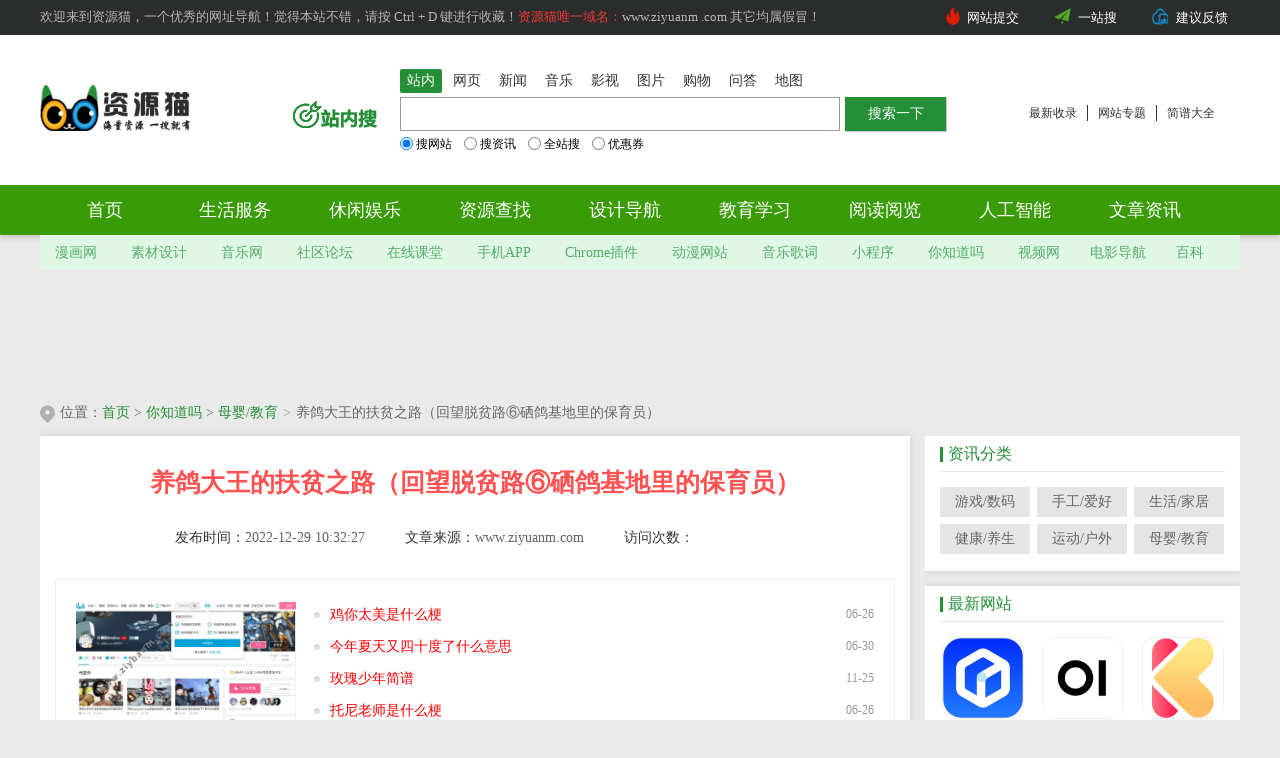

--- FILE ---
content_type: text/html
request_url: https://www.ziyuanm.com/nizhidaoma/32503/
body_size: 10747
content:
<!DOCTYPE html PUBLIC "-//W3C//DTD XHTML 1.0 Transitional//EN" "http://www.w3.org/TR/xhtml1/DTD/xhtml1-transitional.dtd">
<html xmlns="http://www.w3.org/1999/xhtml">
<head>
<meta content="text/html;charset=utf-8" http-equiv="Content-Type" />
<title>养鸽大王的扶贫之路（回望脱贫路⑥硒鸽基地里的保育员） - 母婴/教育 - 资源猫</title>
<meta name="description" content="  	“鸽子是一夫一妻制的鸟类，它们认对象，却不认孩子。”2021年，是阜平草场口村村民白富慧在硒鸽基地工作的第三年，她的工作像是保育员，每天做的最多的事，是给鸽宝宝们找“妈妈”。靠着这份工作，她和丈夫退出了贫困户的名单，" />
<meta name="keywords" content="养鸽大王的扶贫之路（回望脱贫路⑥硒鸽基地里的保育员）" />
<link rel="canonical" href="https://www.ziyuanm.com/nizhidaoma/32503/"/>
<meta itemprop="dateUpdate" content="2025-09-15 11:06:49" /> 
<meta itemprop="datePublished" content="2022-12-29 10:32:27" /> 
<meta http-equiv="Cache-Control" content="no-transform" />
<meta http-equiv="Cache-Control" content="no-siteapp" />
<meta http-equiv="Content-Language" content="zh-cn">
<meta name="applicable-device" content="pc">
<meta name="referrer" content="always">
<link href="/statics/skin_css/pc_catstlys.css" type="text/css" rel="stylesheet">
<link rel="dns-prefetch" href="//www.ziyuanm.com" /> 
<link rel="dns-prefetch" href="//img.ziyuanm.com" />
<link rel="shortcut icon" href="/statics/skin_img/favicon.ico">
<base href="https://www.ziyuanm.com/" />
<script type="text/javascript" src="/js/dirmw.js"></script>
<link rel="alternate" media="only screen and(max-width: 640px)" href="https://m.ziyuanm.com/nizhidaoma/32503/" />
<meta name="mobile-agent" content="format=html5;url=https://m.ziyuanm.com/nizhidaoma/32503/" />
<meta name="mobile-agent" content="format=xhtml;url=https://m.ziyuanm.com/nizhidaoma/32503/" />
</head>
<body>
<div class="top_bg"><div class="nav_menuu"><div class="nav_menu"><div class="menu nrzt"><div class="db">
欢迎来到资源猫，一个优秀的网址导航！觉得本站不错，请按 Ctrl + D 键进行收藏！<span class="hong">资源猫唯一域名：</span>www.ziyuanm .com  其它均属假冒！</div></div>
<div class="link"> 
<li class="pr"><img src="/images/hu1.png" class="pa" alt="资源猫网站提交" />
<a  href="https://www.ziyuanm.com/fufei.html" target="_blank" rel="nofollow" onClick="return confirm('点击“确定”，付费快速审核！否则点“取消”，谢谢！注：违法违规网站，禁止提交！');">网站提交</a></li>
<li class="pr"><img src="/images/tijiao.png" class="pa" alt="一站搜" />
<a  href="https://zhannei.baidu.com/cse/search?s=5517878029743758159&entry=1&q=" target="_blank">一站搜</a></li>
<li class="pr"><img src="/images/tuku.png" class="pa" alt="建议反馈" />
<a  href="https://support.qq.com/product/484501" target="_blank" rel="nofollow">建议反馈</a></li>
</div>
</div></div>
<div class="inner">
<div class="logo"><a href="https://www.ziyuanm.com/"><img src="https://www.ziyuanm.com/img/logo.png" title="资源猫分类目录" alt="资源猫"></a></div>
<div class="ad">
<div class="search_w">
<div id="J_search_wrap" class="search">
<ul id="J_tab" class="tab clearfix">
<li class="active J_bai"><a tj="ss1" name="2" target="_blank" href="https://www.ziyuanm.com/" class="J_bd">站内</a></li>
<li><a tj="ss2" name="2" target="_blank" rel="nofollow" href="http://www.baidu.com/index.php?tn=site888_3_pg">网页</a></li>
<li><a tj="ss3" name="2" target="_blank" rel="nofollow" href="http://news.baidu.com">新闻</a></li>
<li><a tj="ss4" name="2" target="_blank" rel="nofollow" href="http://music.baidu.com">音乐</a></li>
<li><a tj="ss5" name="2" target="_blank" href="http://v.ziyuanm.com">影视</a></li>
<li><a tj="ss6" name="2" target="_blank" rel="nofollow" href="http://image.baidu.com">图片</a></li>
<li><a tj="ss7" name="2" target="_blank" rel="nofollow" href="http://ai.taobao.com?pid=mm_26406503_43944515_12892950238">购物</a></li>
<li class=""><a tj="ss8" name="2" target="_blank" rel="nofollow" href="http://zhidao.baidu.com">问答</a></li>
<li class=""><a tj="ss9" name="2" target="_blank" rel="nofollow" href="http://map.baidu.com/">地图</a></li>
</ul>
<div class="clear"></div>
<div id="J_search_bd" class="sch_area clearfix">
<div class="sch_logo">
<a id="j_search_imgs_link" target="_blank" href="https://www.ziyuanm.com/" class="J_bd"><img width="85" height="32" id="j_search_img" title="资源猫" alt="资源猫"  src="/img/zhannei.png"></a>
</div>
<div class="sch_form">
<form accept-charset="utf-8" action="https://www.ziyuam.com/e/search/?searchget=1" method="get" name="bdfm" target="_blank" id="bdfm" onsubmit="return search_submit();" autocomplete="on">
<span id="J_schInbox" class="sch_inbox">
<b class="shadowtop"></b>
<b class="shadowleft"></b>
<input type="text" autocomplete="off" id="search_keyword" name="keyboard">
</span>
<input type="submit" id="j_search_sbm" value="搜索一下" class="sch_btn">
<span id="j_search_radios" class="sch_radio">
<label for="radio_0_0"><input type="radio" name="searchRadio" onclick="search_radio_click(0,0);" id="radio_0_0" checked="checked">搜网站</label><label for="radio_0_1"><input type="radio" name="searchRadio" onclick="search_radio_click(0,1)" id="radio_0_1">搜资讯</label><label for="radio_0_2"><input type="radio" name="searchRadio" onclick="search_radio_click(0,2)" id="radio_0_2">全站搜</label><label for="radio_0_3"><input type="radio" name="searchRadio" onclick="search_radio_click(0,3)" id="radio_0_3">优惠券</label>
</span>
<span id="j_search_hide">
<input type="hidden" value="0" name="search_data_index">
<input type="hidden" value="0" name="search_data_index_ci">
</span>
</form>
</div></div></div></div></div>
<div class="quick-box pull-right">
<ul class="clearfix">
<li class="item pull-left"><a class="btn-quick" href="https://www.ziyuanm.com/zxsl/">最新收录</a></li>
<li class="item pull-left"><a class="btn-quick" href="https://www.ziyuanm.com/zhuanti/">网站专题</a></li>
<li class="item pull-left"><a class="btn-quick" href="https://www.ziyuanm.com/jianpu/">简谱大全</a></li>
</ul></div></div>
<div class="nav"><div class="nav_box"><ul class="nav1">
<li class=""><a href="https://www.ziyuanm.com/" title="资源猫首页">首页</a></li>
<li class=""><a href="https://www.ziyuanm.com/shenghuo/" title="生活服务">生活服务</a></li>
<li class=""><a href="https://www.ziyuanm.com/xiuxianyule/" title="休闲娱乐">休闲娱乐</a></li>
<li class=""><a href="https://www.ziyuanm.com/zywz/" title="资源网站">资源查找</a></li>
<li class=""><a href="https://www.ziyuanm.com/design/" title="设计网站">设计导航</a></li>
<li class=""><a href="https://www.ziyuanm.com/study/" title="教育学习">教育学习</a></li>
<li class=""><a href="https://www.ziyuanm.com/mianfeiyuedu/" title="阅读阅览">阅读阅览</a></li>
<li class=""><a href="https://www.ziyuanm.com/rgzhineng/" title="AI人工智能">人工智能</a></li>
<li class=""><a href="https://www.ziyuanm.com/zixundaquan/" title="文章资讯">文章资讯</a></li>
</ul>
</div></div>
</div>
<div class="nav_menu_1">
<div class="menu">
<a href="https://www.ziyuanm.com/mianfeiyuedu/manhuawang/" target="_blank">漫画网</a>
<a href="https://www.ziyuanm.com/zywz/sucaiwang/" target="_blank">素材设计</a>
<a href="https://www.ziyuanm.com/music/" target="_blank">音乐网</a>
<a href="https://www.ziyuanm.com/xiuxianyule/shequluntan/" target="_blank">社区论坛</a>
<a href="https://www.ziyuanm.com/study/zaixianketang/" target="_blank">在线课堂</a>
<a href="https://www.ziyuanm.com/rjyy/shoujiAPP/" target="_blank">手机APP</a>
<a href="https://www.ziyuanm.com/chromecrx/" target="_blank">Chrome插件</a>
<a href="https://www.ziyuanm.com/zywz/dmwz/" target="_blank">动漫网站</a>
<a href="https://www.ziyuanm.com/yygeci/" target="_blank">音乐歌词</a>
<a href="https://www.ziyuanm.com/xcx/" target="_blank">小程序</a>
<a href="https://www.ziyuanm.com/nizhidaoma/" target="_blank">你知道吗</a>
<a href="https://www.ziyuanm.com/zywz/shipin/" target="_blank">视频网</a><a href="https://www.ziyuanm.com/dydh/" target="_blank">电影导航</a><a href="https://www.ziyuanm.com/study/baikezhishi/" target="_blank">百科</a></div></div>
<div class="game_main d-hf clearfix">
<div class="sjgame"><script type="text/javascript">adeg_as("ad14");</script></div><div class="head_ad"><script type="text/javascript" src="//zq.lansedir.com/site/j/source/e_w_gf/tnwf.js"></script></div>
</div>
<div id="main">
<div class="location">
位置：<a href="/">首页</a>&nbsp;>&nbsp;<a href="/nizhidaoma/">你知道吗</a>&nbsp;>&nbsp;<a href="/nizhidaoma/muyingjy/">母婴/教育</a><em>&gt;</em>养鸽大王的扶贫之路（回望脱贫路⑥硒鸽基地里的保育员）</div>
<div class="art_lm">
<div class="art_lml artny">
<div class="artny_top">
<div class="top_title"><h1>养鸽大王的扶贫之路（回望脱贫路⑥硒鸽基地里的保育员）</h1></div>
<div class="top_others">
<p class="xx">发布时间：<span>2022-12-29 10:32:27</span></p>
<p class="xx">文章来源：<span>www.ziyuanm.com</span></p>
<p class="xx">访问次数：<span><script src=/e/public/ViewClick/?classid=79&id=32503&addclick=1></script></span></p>
</div>
</div>
<div class="session2 margin-b20 clr">
<div class="left fll">
<div class="img-p" id="imgArticle"><a href="https://www.ziyuanm.com/zywz/diodes/" style="background-image: url('https://img.ziyuanm.com/d/file/3effdb29cc2953496c902c40c13b35cf.jpg');">
<p class="white f14 ellipsis tac">吊德斯解说</p>
</a></div>
</div>
<div class="right flr">
<div class="cell">
<ul id="articlenode">
<li>
<p class="fll txt"><span></span><a class="ellipsis ah2 f14 red" href="https://www.ziyuanm.com/nizhidaoma/jintml/">鸡你太美是什么梗</a></p>
<p class="flr f12 fc9">06-26</p>
</li>
<li>
<p class="fll txt"><span></span><a class="ellipsis ah2 f14 red" href="https://www.ziyuanm.com/nizhidaoma/jnxty40d/">今年夏天又四十度了什么意思</a></p>
<p class="flr f12 fc9">06-30</p>
</li>
<li>
<p class="fll txt"><span></span><a class="ellipsis ah2 f14 red" href="https://www.ziyuanm.com/jianpu/meigsnjp/">玫瑰少年简谱</a></p>
<p class="flr f12 fc9">11-25</p>
</li>
<li>
<p class="fll txt"><span></span><a class="ellipsis ah2 f14 red" href="https://www.ziyuanm.com/nizhidaoma/tonyls/">托尼老师是什么梗</a></p>
<p class="flr f12 fc9">06-26</p>
</li>
<li>
<p class="fll txt"><span></span><a class="ellipsis ah2 f14 red" href="https://www.ziyuanm.com/nizhidaoma/1jinhjjg/">1斤黄金折合人民币（一斤黄金有多少人民币）</a></p>
<p class="flr f12 fc9">09-19</p>
</li>
</ul>
</div>
</div>
</div>
<div class="artny_main">
  <p>	“鸽子是一夫一妻制的鸟类，它们认对象，却不认孩子。”2021年，是阜平草场口村村民白富慧在硒鸽基地工作的第三年，她的工作像是保育员，每天做的最多的事，是给鸽宝宝们找“妈妈”。靠着这份工作，她和丈夫退出了贫困户的名单，每个月还能挣得万余元的收入。在河北保定阜平县，白富慧工作的地点，是中国最大的硒鸽产业基地，这也是京冀扶贫协作项目，每年有超过1000万只乳鸽从这里供给全国市场。白富慧的工作看似只是基础的照料，却也是产出1000万只乳鸽的关键一环。</p>  <p>	河北阜平县——中国最大的硒鸽产业基地。新京报记者 王巍 拍摄 耿子叶 制作</p>  <p>	<strong>9小时工作 专职给硒鸽找妈妈</strong></p>  <p>	易地扶贫搬迁后，白富慧位于阜东新区的家距离硒鸽基地不超过5公里，但她和丈夫还是选择住在基地内的夫妻宿舍里，一天进鸽仓工作9小时，按白富慧的话说，这是把基地当家了，“况且，仓里还有4800对鸽子需要照顾。”</p>  <p>	<img src="https://img.ziyuanm.com/d/file/398bfbd59ae3e55801836eaba3ec425d.jpg" alt="养鸽大王的扶贫之路（回望脱贫路⑥硒鸽基地里的保育员）(1)" /></p>  <p>	阜平硒鸽健康产业园。新京报记者 耿子叶 摄</p>  <p>	鸽子寿命很长，一般情况下活到十几岁不在话下，而真正的鸽蛋高产期只有六年，白富慧夫妇二人仓内的4800对鸽子，全部处于“育龄”，每对鸽子不满一个月即会产下一窝鸽蛋，仓内的鸽子分工不同，有的“鸽爸”、“鸽妈”不必肩负孵化孩子的重任，产蛋还会更频繁一些。</p>  <p>	<img src="https://img.ziyuanm.com/d/file/23b8b46093be53795bc68d38509b22a0.jpg" alt="养鸽大王的扶贫之路（回望脱贫路⑥硒鸽基地里的保育员）(2)" /></p>  <p>	硒鸽蛋。新京报记者 耿子叶 摄 </p>  <p>	鸽宝宝一旦破壳而出，就到了最考验白富慧眼力的一个阶段。</p>  <p>	鸽子是一夫一妻制的鸟类，虽然恩爱，却不怎么会照顾孩子，“同为父母，鸽子和人大不一样。咱们人如果有很多孩子，对于其中相对体弱一些的，肯定会特别关照。但鸽子不会，对它们来说，越是身强体壮，能够伸着脖子争食的孩子，就越会得到爸爸妈妈的照顾，而越弱势，越不会争抢的鸽宝宝就会被妈妈晾在一旁。”白富慧说，自己每天做的最多的事情，就是替这些相对弱势的鸽宝宝去物色“新妈妈”。</p>  <p>	<img src="https://img.ziyuanm.com/d/file/3dec446efcea9a0bee66da7c60599fdb.jpg" alt="养鸽大王的扶贫之路（回望脱贫路⑥硒鸽基地里的保育员）(3)" /></p>  <p>	基地内的硒鸽。视频截图 </p>  <p>	这件事考查的是饲养员的眼力，“一窝鸽宝宝里，要是有个头偏小的，就得为它们找新妈妈了，否则它们会越来越弱，就非常有可能夭折。”白富慧说，喂养、调崽须得均匀着来，为的是出栏数量有保证。</p>  <p>	<strong>无法“升学” 准种鸽也要被吃掉</strong></p>  <p>	白富慧告诉新京报记者，按照鸽子身体强壮程度的不同，最终出栏的鸽子会被分为乳鸽和种鸽，相比于乳鸽，种鸽的生命周期会更长，甚至可以说，这些被选定的“种鸽”只是刚刚通过了第一道考试。</p>  <p>	走出白富慧的这个仓后，种鸽们就要进入童鸽仓，这就相当于“学龄前儿童”到了要上学的时候，待它们在童鸽仓生长2-3个月后，还要继续移居，这也就到了鸽子们的青年时期，寻找配偶，谈恋爱都是在这个阶段进行的。“所以大概六个月后，成年、配对完成后的种鸽们就又会回到出生的地方，每对会被分配一间小‘公寓’，成为新一代的鸽妈鸽爸。”</p>  <p>	<img src="https://img.ziyuanm.com/d/file/e1c41111aa473bc47ca016d590f38c03.jpg" alt="养鸽大王的扶贫之路（回望脱贫路⑥硒鸽基地里的保育员）(4)" /></p>  <p>	<img src="https://img.ziyuanm.com/d/file/9c2b509a000ab751c7dea793742c8ffd.jpg" alt="养鸽大王的扶贫之路（回望脱贫路⑥硒鸽基地里的保育员）(5)" /></p>  <p>	硒鸽产业基地。新京报记者 王巍 摄</p>  <p>	阜平硒鸽实业有限公司副总经理谢辉介绍，在基地内，所有的鸽子一生都在被筛选，种鸽会比肉鸽的筛选更加严格，会在每一次“移居”过程中展现自己身强力壮的体格优势，每到一个生长阶段，种鸽就像人们一样会经历中考、高考的选拔，但鸽子的选拔赛远比人类残酷，无法“升学”的准种鸽，会成为肉鸽，最终被端上餐桌。</p>  <p>	<strong>月入一万三 现实比理想更丰满</strong></p>  <p>	新京报记者获悉，在阜平硒鸽实业有限公司内，曾经像白富慧一样，属于建档立卡贫困户的员工还有370余人，预计待项目全部投产后，企业可稳定就业2000人，其中建档立卡贫困人口600余人，年均工资收入5万元。</p>  <p>	<img src="https://img.ziyuanm.com/d/file/84f3b3cdb59a8c32e2c2baba484631a2.jpg" alt="养鸽大王的扶贫之路（回望脱贫路⑥硒鸽基地里的保育员）(6)" /></p>  <p>	阜平硒鸽食品深加工。新京报记者 耿子叶 摄</p>  <p>	现如今，按照单月种鸽和肉鸽的出栏量计算，白富慧每个月的收入超过六千元，和丈夫加在一起，单月的家庭收入超过一万三千元。“收入比三年前稳定多了。”</p>  <p>	三年前，白富慧和丈夫一家七口人，上有老下有小，可家里的“顶梁柱”只有丈夫一人。“主要是靠他去外地务工，主要就是下工地干活，但是一年到头在外面也干不了两三个月。而我没有工作，每天就只能在家照顾孩子老人。”微薄的收入让一家人陷入贫困，直到白富慧看到了硒鸽基地的招聘广告。</p>  <p>	“我之前没养过鸽子，最初只是冲着待遇，抱着好奇心来试试，没想到会成为一个长久的职业。”白富慧说，在初入基地的那几个月，企业负责带薪培训，“出师”后，随着对工作越来越熟练，绩效工资愈发稳定，白富慧还叫回了在外务工的丈夫，成为了园区里第一对养鸽子的“夫妻档”。“最开始只想试试，没想到这份工作和收益比想象中更好。”不久前，白富慧夫妻二人还添置了一台小轿车，她说是为了代步，“闲暇的时候也可以带家人去保定走走转转。平时我们就努力工作，也希望能给孩子们攒点钱，这每一天的日子都比以往更有盼头。”</p>  <p>	新京报记者 田杰雄 耿子叶 摄影 王巍</p>  <p>	编辑 唐峥 校对 李项玲</p>  <p>	来源：新京报</p>,<div class="detail_statement">
<p class="tit clearfix"><span class="left"></span><span class="center"><span class="title-prefix">关于文章《养鸽大王的扶贫之路（回望脱贫路⑥硒鸽基地里的保育员）》</span>特别声明</span><span class="right"></span></p>
<p class="cont">
<strong>《养鸽大王的扶贫之路（回望脱贫路⑥硒鸽基地里的保育员）》</strong>更新日期为：2025-09-15 11:06:49；目前浏览的小伙伴达到<script src=/e/public/ViewClick/?classid=79&id=32503&addclick=1></script>，<a href="https://www.ziyuanm.com/" target="_blank">资源猫</a>所有作品（图文、音视频以及网站收录）均由用户自行上传分享，仅供网友学习交流，想了解查找更多<a href="https://www.ziyuanm.com/zywz/" target="_blank">资源网站</a>可以直接搜索查询。若您的权利被侵害，请联系 1989984319@qq.com</p>
</div>
</div>
</div>
<div class="art_lmr flr">
<div class="bg_w">
<div class="gy_tit4"><em></em>资讯分类</div>
<div class="fllb">
<li><a href="https://www.ziyuanm.com/nizhidaoma/youxism/">游戏/数码</a></li><li><a href="https://www.ziyuanm.com/nizhidaoma/shougah/">手工/爱好</a></li><li><a href="https://www.ziyuanm.com/nizhidaoma/shanghjj/">生活/家居</a></li><li><a href="https://www.ziyuanm.com/nizhidaoma/jiangkys/">健康/养生</a></li><li><a href="https://www.ziyuanm.com/nizhidaoma/yundhw/">运动/户外</a></li><li><a href="https://www.ziyuanm.com/nizhidaoma/muyingjy/">母婴/教育</a></li></div></div>
<div class="bg_w">
<h3 class="gy_tit4"><em></em>最新网站</h3>
<div class="sytj">
<ul>
<li><a href="https://www.ziyuanm.com/rgzhineng/wenxiaoyan/" title="文小言" target="_blank"><img src="https://img.ziyuanm.com/d/file/c2061b8dedc8ccf0c35ee7bcbe775a05.jpg"  title="文小言"  alt="文小言" />
<p class="t1"><span>文小言</span></p>
</a></li><li><a href="https://www.ziyuanm.com/rjyy/webui/" title="WebUI" target="_blank"><img src="https://img.ziyuanm.com/d/file/71223dde640d182d27ac1799914d6f59.jpg"  title="WebUI"  alt="WebUI" />
<p class="t1"><span>WebUI</span></p>
</a></li><li><a href="https://www.ziyuanm.com/study/kejian365/" title="课件帮" target="_blank"><img src="https://img.ziyuanm.com/d/file/24a90b0b26b9ca15c28e76b2fbefddf0.jpg"  title="课件帮"  alt="课件帮" />
<p class="t1"><span>课件帮</span></p>
</a></li><li><a href="https://www.ziyuanm.com/canyin/huishengh/" title="慧生活" target="_blank"><img src="https://img.ziyuanm.com/d/file/a212469280b4cd3e2841e5c44eac4ecd.jpg"  title="慧生活"  alt="慧生活" />
<p class="t1"><span>慧生活</span></p>
</a></li><li><a href="https://www.ziyuanm.com/xiuxianyule/xkspbz/" title="星空视频壁纸" target="_blank"><img src="https://img.ziyuanm.com/d/file/540dba1387455a37e82780316c790e72.jpg"  title="星空视频壁纸"  alt="星空视频壁纸" />
<p class="t1"><span>星空视频壁</span></p>
</a></li><li><a href="https://www.ziyuanm.com/study/brilliant/" title="Brilliant" target="_blank"><img src="https://img.ziyuanm.com/d/file/aa5cb6dfd75020177cf3ff7ddc200a17.jpg"  title="Brilliant"  alt="Brilliant" />
<p class="t1"><span>Brilliant</span></p>
</a></li></ul></div></div>
<div class="bg_w">
<div class="gy_tit4"><em></em>最新资讯</div>
<div class="news_ph">
<ul>
<li><em class="em1">1</em><a href="https://www.ziyuanm.com/yygeci/52792/" target="_blank">行常在我歌词  -  李常超（Lao乾妈）</a></li>
<li><em class="em2">2</em><a href="https://www.ziyuanm.com/yygeci/52793/" target="_blank">从前那个女孩歌词  -  黄绮珊 / 希林娜依高</a></li>
<li><em class="em3">3</em><a href="https://www.ziyuanm.com/yygeci/52794/" target="_blank">LOVE U SO MUCH歌词  -  穆祉丞</a></li>
<li><em class="em4">4</em><a href="https://www.ziyuanm.com/yygeci/52795/" target="_blank">驯服爱欲歌词  -  Desire4</a></li>
<li><em class="em5">5</em><a href="https://www.ziyuanm.com/yygeci/52796/" target="_blank">The Lost Sunglasses歌词  -  陈慧琳/AGA</a></li>
<li><em class="em6">6</em><a href="https://www.ziyuanm.com/yygeci/52797/" target="_blank">想和你住在夏天歌词  -  卓沅</a></li>
<li><em class="em7">7</em><a href="https://www.ziyuanm.com/yygeci/52798/" target="_blank">悄悄情话歌词  -  邹沛沛</a></li>
<li><em class="em8">8</em><a href="https://www.ziyuanm.com/yygeci/52799/" target="_blank">你歌词  -  麻园诗人</a></li>
<li><em class="em9">9</em><a href="https://www.ziyuanm.com/yygeci/52800/" target="_blank">水象心事歌词  -  猫头英</a></li>
<li><em class="em10">10</em><a href="https://www.ziyuanm.com/yygeci/52801/" target="_blank">白板歌词  -  郑润泽</a></li>
</ul>
</div></div>
<div class="bg_w">
<div class="gy_tit4"><em></em>网站目录</div>
<div class="fllb">
<ul>
<li><a href="/mianfeiyuedu/" target="_blank">免费阅读</a></li>
<li><a href="/zywz/" target="_blank">资源网站</a></li>
<li><a href="/music/" target="_blank">音乐网</a></li>
<li><a href="/xiuxianyule/" target="_blank">休闲娱乐</a></li>
<li><a href="/study/" target="_blank">教育学习</a></li>
<li><a href="/rjyy/" target="_blank">网络应用</a></li>
<li><a href="/cjjr/" target="_blank">财经金融</a></li>
<li><a href="/shenghuo/" target="_blank">生活服务</a></li>
</ul>
</div></div>
<div class="bg_w">
<div class="gy_tit4"><em></em>热门网站</div>
<div class="game_ph">
<div class="nr">
<em class="n1"></em>
<div class="pic"><img src="https://img.ziyuanm.com/d/file/p/2020-05-27/00f6d3a65d9b83643612310a33a084f2.jpg"  title="当书网" alt="当书网" />
</div>
<div class="info">
<p class="tit"><a href="/mianfeiyuedu/dangshuw/" target="_blank">当书网</a></p>
<p class="dj">人气：13110</p>
<a class="down" href="/mianfeiyuedu/dangshuw/" rel="nofollow" target="_blank">查看详情</a>
</div></div>
<div class="nr">
<em class="n2"></em>
<div class="pic"><img src="https://img.ziyuanm.com/d/file/p/2021-04-02/866ba2ab5976fc4e77b3ce92cbf409ce.jpg"  title="金光布袋戏" alt="金光布袋戏" />
</div>
<div class="info">
<p class="tit"><a href="/zywz/jingbdx/" target="_blank">金光布袋戏</a></p>
<p class="dj">人气：4023</p>
<a class="down" href="/zywz/jingbdx/" rel="nofollow" target="_blank">查看详情</a>
</div></div>
<div class="nr">
<em class="n3"></em>
<div class="pic"><img src="https://img.ziyuanm.com/d/file/p/2021-03-16/451a69379c00481d337803ea4bebda58.jpg"  title="识图搜索" alt="识图搜索" />
</div>
<div class="info">
<p class="tit"><a href="/zywz/shitusos/" target="_blank">识图搜索</a></p>
<p class="dj">人气：7679</p>
<a class="down" href="/zywz/shitusos/" rel="nofollow" target="_blank">查看详情</a>
</div></div>
<div class="nr">
<em class="n4"></em>
<div class="pic"><img src="https://img.ziyuanm.com/d/file/3395edc07a398dafd07dd3295061579f.jpg"  title="悟空浏览器" alt="悟空浏览器" />
</div>
<div class="info">
<p class="tit"><a href="/rjyy/wkbrowser/" target="_blank">悟空浏览器</a></p>
<p class="dj">人气：3095</p>
<a class="down" href="/rjyy/wkbrowser/" rel="nofollow" target="_blank">查看详情</a>
</div></div>
<div class="nr">
<em class="n5"></em>
<div class="pic"><img src="https://img.ziyuanm.com/d/file/1b9001be956e8bae6f85238fab27cc3a.jpg"  title="国家医保服务平台" alt="国家医保服务平台" />
</div>
<div class="info">
<p class="tit"><a href="/shenghuocx/guojiaybfw/" target="_blank">国家医保服务平台</a></p>
<p class="dj">人气：714</p>
<a class="down" href="/shenghuocx/guojiaybfw/" rel="nofollow" target="_blank">查看详情</a>
</div></div>
<div class="nr">
<em class="n6"></em>
<div class="pic"><img src="https://img.ziyuanm.com/d/file/7a982bde60977f86d3067b9f44409f21.jpg"  title="闪玩" alt="闪玩" />
</div>
<div class="info">
<p class="tit"><a href="/xiuxianyule/shanwan/" target="_blank">闪玩</a></p>
<p class="dj">人气：1043</p>
<a class="down" href="/xiuxianyule/shanwan/" rel="nofollow" target="_blank">查看详情</a>
</div></div>
<div class="nr">
<em class="n7"></em>
<div class="pic"><img src="https://img.ziyuanm.com/d/file/p/2021-01-07/e25a9786957a01b924c3fcfea693a552.jpg"  title="一席" alt="一席" />
</div>
<div class="info">
<p class="tit"><a href="/zywz/yixi/" target="_blank">一席</a></p>
<p class="dj">人气：3180</p>
<a class="down" href="/zywz/yixi/" rel="nofollow" target="_blank">查看详情</a>
</div></div>
</div></div>
<div class="bg_w">
<h3 class="gy_tit4"><em></em>最新插件</h3>
<div class="sytj">
<ul>
<li><a href="https://www.ziyuanm.com/chromecrx/242/" title="暴力猴" target="_blank"><img src="https://img.ziyuanm.com/d/file/fd0398da488d566e9fe5746b8b34bf63.jpg"  title="暴力猴"  alt="暴力猴" />
<p class="t1"><span>暴力猴</span></p>
</a></li><li><a href="https://www.ziyuanm.com/chromecrx/260/" title="Nimbus 截幕 &amp; 屏幕录像机" target="_blank"><img src="https://img.ziyuanm.com/d/file/b970a58c50fe973d8769cce771fa334a.jpg"  title="Nimbus 截幕 &amp; 屏幕录像机"  alt="Nimbus 截幕 &amp; 屏幕录像机" />
<p class="t1"><span>Nimbus 截</span></p>
</a></li><li><a href="https://www.ziyuanm.com/chromecrx/261/" title="Video Downloader professional" target="_blank"><img src="https://img.ziyuanm.com/d/file/a3bfebb700626b41d9d5255caf9af82b.jpg"  title="Video Downloader professional"  alt="Video Downloader professional" />
<p class="t1"><span>Video Down</span></p>
</a></li><li><a href="https://www.ziyuanm.com/chromecrx/127/" title="Clash Royale Wallpapers and New Tab" target="_blank"><img src="https://img.ziyuanm.com/d/file/ba40e1a481fce83156481d50f908faa0.jpg"  title="Clash Royale Wallpapers and New Tab"  alt="Clash Royale Wallpapers and New Tab" />
<p class="t1"><span>Clash Roya</span></p>
</a></li><li><a href="https://www.ziyuanm.com/chromecrx/128/" title="Sumopaint - Online Image Editor" target="_blank"><img src="https://img.ziyuanm.com/d/file/36d7fee1b18ef8d86302a305e82aed35.jpg"  title="Sumopaint - Online Image Editor"  alt="Sumopaint - Online Image Editor" />
<p class="t1"><span>Sumopaint </span></p>
</a></li><li><a href="https://www.ziyuanm.com/chromecrx/135/" title="Zooba Battle Royale Wallpapers and New Tab" target="_blank"><img src="https://img.ziyuanm.com/d/file/a163ea2d6260b83fddc3fcf2d2026a77.jpg"  title="Zooba Battle Royale Wallpapers and New Tab"  alt="Zooba Battle Royale Wallpapers and New Tab" />
<p class="t1"><span>Zooba Batt</span></p>
</a></li></ul></div></div>
<div class="bg_w">
<div class="gy_tit4"><em></em>相关资讯</div>
<div class="news_ph">
<ul>
<li><em class="em1">1</em><a href="https://www.ziyuanm.com/nizhidaoma/55sjpm/" target="_blank">开国55大上将排名及任职(附开国上将名单及图片)</a></li>
<li><em class="em2">2</em><a href="https://www.ziyuanm.com/nizhidaoma/mmssm/" target="_blank">mm是什么单位的</a></li>
<li><em class="em3">3</em><a href="https://www.ziyuanm.com/nizhidaoma/29657/" target="_blank">去世安慰的经典语句有哪些 人去世了安慰人的暖心话</a></li>
<li><em class="em4">4</em><a href="https://www.ziyuanm.com/nizhidaoma/31305/" target="_blank">旭旭宝宝斗鱼首秀各主播送礼物（斗鱼神豪帆爷转战虎牙）</a></li>
<li><em class="em5">5</em><a href="https://www.ziyuanm.com/nizhidaoma/25944/" target="_blank">李时珍是哪个朝代的人物 本草纲目的介绍</a></li>
<li><em class="em6">6</em><a href="https://www.ziyuanm.com/nizhidaoma/mofqbkj/" target="_blank">魔方教程公式口诀七步</a></li>
<li><em class="em7">7</em><a href="https://www.ziyuanm.com/nizhidaoma/23653/" target="_blank">220v是直流还是交流 家用电220v是直流还是交流</a></li>
<li><em class="em8">8</em><a href="https://www.ziyuanm.com/nizhidaoma/3091/" target="_blank">哈次卡西是什么意思</a></li>
<li><em class="em9">9</em><a href="https://www.ziyuanm.com/nizhidaoma/doiys/" target="_blank">doi是什么意思</a></li>
<li><em class="em10">10</em><a href="https://www.ziyuanm.com/nizhidaoma/21862/" target="_blank">被烫伤后起了水泡最好如何处理 10月11日蚂蚁庄园今日答案</a></li>
</ul>
</div></div>
</div>
</div></div>
<div class="footer">
<div class="menu">
<div class="menu_r">
<ul>
<a href="https://www.ziyuanm.com/about.html" rel="nofollow">关于我们</a><span>|</span>
<a href="https://www.ziyuanm.com/banquan.html" rel="nofollow">版权声明</a><span>|</span>
<a href="https://www.ziyuanm.com/ad.html" rel="nofollow">广告合作</a><span>|</span>
<a href="https://www.ziyuanm.com/xiuxianyule/youxipingtai/" >游戏平台</a><span>|</span>
<a href="https://www.ziyuanm.com/quming/">取名大全</a><span>|</span>
<a href="https://www.ziyuanm.com/zywz/wpss/" >网盘搜索</a><span>|</span>
<a href="https://www.ziyuanm.com/zywz/yingshizhijia/">影视之家</a><span>|</span>
<a href="https://www.ziyuanm.com/mianfeiyuedu/ysxs/">有声小说</a>
</ul>
<p>目前栏目：<span class="hong">173</span>个；
待审核：<span class="hong">9</span>个；<span>Powered by 资源搜索 © 2018-2028&nbsp; 版权所有：<strong><a  href="https://www.ziyuanm.com/">资源猫</a></strong></span>
<a href="https://www.ziyuanm.com/Sitemap.xml" target="_blank">网站地图</a></p>
<p><a href="https://beian.miit.gov.cn/#/Integrated/index" target="_blank" rel="nofollow">皖ICP备18000319号-1</a>
<a target="_blank" href="http://www.beian.gov.cn/portal/registerSystemInfo?recordcode=34018102340473" rel="nofollow" class="foot-link-a"><img src="https://www.ziyuanm.com/images/beian.png" class="beian" alt="网公安备案" />皖公网安备 34018102340473号</a>
</p>
</div></div>
<script src="/js/jquery-1.8.0.min.js" type="text/javascript"></script>
<script src="/js/search.js" type="text/javascript"></script>
</div>
</body>
</html>

--- FILE ---
content_type: text/html; charset=utf-8
request_url: https://www.google.com/recaptcha/api2/aframe
body_size: 265
content:
<!DOCTYPE HTML><html><head><meta http-equiv="content-type" content="text/html; charset=UTF-8"></head><body><script nonce="YpOXam4XhuhwuwyYslo_KQ">/** Anti-fraud and anti-abuse applications only. See google.com/recaptcha */ try{var clients={'sodar':'https://pagead2.googlesyndication.com/pagead/sodar?'};window.addEventListener("message",function(a){try{if(a.source===window.parent){var b=JSON.parse(a.data);var c=clients[b['id']];if(c){var d=document.createElement('img');d.src=c+b['params']+'&rc='+(localStorage.getItem("rc::a")?sessionStorage.getItem("rc::b"):"");window.document.body.appendChild(d);sessionStorage.setItem("rc::e",parseInt(sessionStorage.getItem("rc::e")||0)+1);localStorage.setItem("rc::h",'1768818424816');}}}catch(b){}});window.parent.postMessage("_grecaptcha_ready", "*");}catch(b){}</script></body></html>